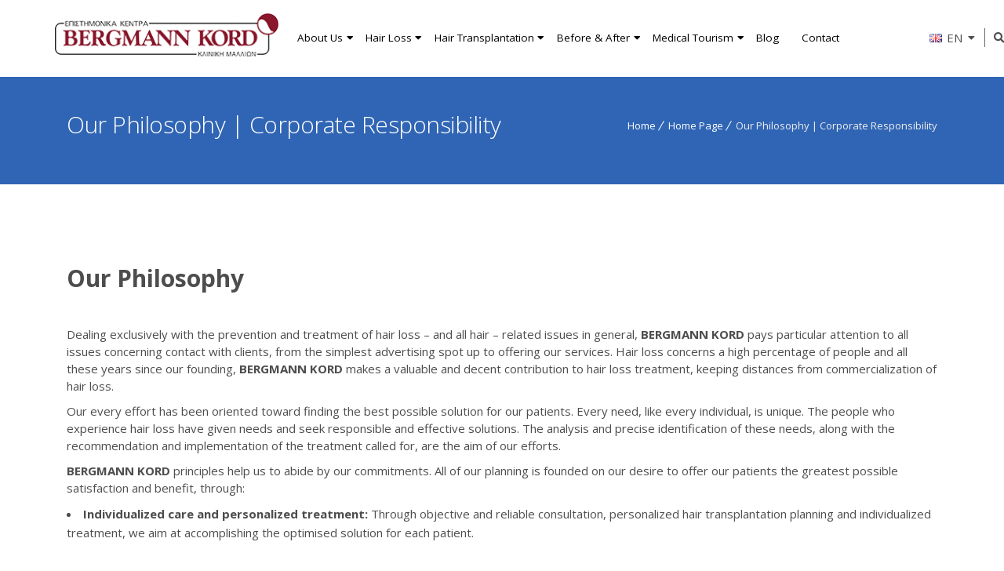

--- FILE ---
content_type: text/html; charset=UTF-8
request_url: https://www.kordhairclinics.gr/en/our-clinic/our-philosophy/
body_size: 11039
content:
<!DOCTYPE html> <!--[if IE 7 ]><html lang="en-gb" class="isie ie7 oldie no-js"> <![endif]--> <!--[if IE 8 ]><html lang="en-gb" class="isie ie8 oldie no-js"> <![endif]--> <!--[if IE 9 ]><html lang="en-gb" class="isie ie9 no-js"> <![endif]--> <!--[if (gt IE 9)|!(IE)]><!--><html lang="en-GB"> <!--<![endif]--><head><meta charset="UTF-8"><meta name='viewport' content='width=device-width, initial-scale=1'><meta http-equiv="X-UA-Compatible" content="IE=edge"><meta name="theme-color" content="#333"><link rel="stylesheet" media="print" onload="this.onload=null;this.media='all';" id="ao_optimized_gfonts" href="https://fonts.googleapis.com/css?family=Open+Sans%3A300%2C400%2C400italic%2C600%2C700&amp;display=swap"><link rel="icon" type="image/x-icon" href="https://www.kordhairclinics.gr/wp-content/uploads/2017/05/bergmannkord-favicon.png"/><link href='https://www.kordhairclinics.gr/wp-content/uploads/2017/05/bergmannkord-iphone.png' rel='apple-touch-icon-precomposed'/><link href='https://www.kordhairclinics.gr/wp-content/uploads/2017/05/bergmannkord-iphone-retina.png' sizes='114x114' rel='apple-touch-icon-precomposed'/><link href='https://www.kordhairclinics.gr/wp-content/uploads/2017/05/bergmannkord-ipad.png' sizes='72x72' rel='apple-touch-icon-precomposed'/><link href='https://www.kordhairclinics.gr/wp-content/uploads/2017/05/bergmannkord-ipad-retina.png' sizes='144x144' rel='apple-touch-icon-precomposed'/><meta name='robots' content='index, follow, max-image-preview:large, max-snippet:-1, max-video-preview:-1' /> <script id="cookieyes" type="text/javascript" src="https://cdn-cookieyes.com/client_data/c0aeccbb5aaa226d6230be32/script.js"></script>  <script data-cfasync="false" data-pagespeed-no-defer>var gtm4wp_datalayer_name="dataLayer";var dataLayer=dataLayer||[];</script> <link media="all" href="https://www.kordhairclinics.gr/wp-content/cache/autoptimize/css/autoptimize_90ed264bd42d61efd8864f0885a1ace9.css" rel="stylesheet"><title>Our Philosophy | Corporate Responsibility - The 1st Hair Clinic in Greece</title><link rel="canonical" href="https://www.kordhairclinics.gr/en/our-clinic/our-philosophy/" /><meta property="og:locale" content="en_GB" /><meta property="og:type" content="article" /><meta property="og:title" content="Our Philosophy | Corporate Responsibility - The 1st Hair Clinic in Greece" /><meta property="og:description" content="BERGMANN KORD Philosophy, BERGMANN KORD Hair Clinic Philosophy" /><meta property="og:url" content="https://www.kordhairclinics.gr/en/our-clinic/our-philosophy/" /><meta property="og:site_name" content="The 1st Hair Clinic in Greece" /><meta property="article:publisher" content="https://www.facebook.com/BergmannKord" /><meta property="article:modified_time" content="2017-11-04T17:32:24+00:00" /><meta property="og:image" content="https://www.kordhairclinics.gr/wp-content/uploads/2017/07/bergmann-kord-eidikos-epi-kefalis-skin.jpg" /><meta property="og:image:width" content="1920" /><meta property="og:image:height" content="450" /><meta property="og:image:type" content="image/jpeg" /><meta name="twitter:card" content="summary_large_image" /><meta name="twitter:site" content="@bergmannkord" /> <script type="application/ld+json" class="yoast-schema-graph">{"@context":"https://schema.org","@graph":[{"@type":"WebPage","@id":"https://www.kordhairclinics.gr/en/our-clinic/our-philosophy/","url":"https://www.kordhairclinics.gr/en/our-clinic/our-philosophy/","name":"Our Philosophy | Corporate Responsibility - The 1st Hair Clinic in Greece","isPartOf":{"@id":"https://www.kordhairclinics.gr/en/#website"},"datePublished":"2012-10-28T22:00:00+00:00","dateModified":"2017-11-04T17:32:24+00:00","breadcrumb":{"@id":"https://www.kordhairclinics.gr/en/our-clinic/our-philosophy/#breadcrumb"},"inLanguage":"en-GB","potentialAction":[{"@type":"ReadAction","target":["https://www.kordhairclinics.gr/en/our-clinic/our-philosophy/"]}]},{"@type":"BreadcrumbList","@id":"https://www.kordhairclinics.gr/en/our-clinic/our-philosophy/#breadcrumb","itemListElement":[{"@type":"ListItem","position":1,"name":"Αρχική","item":"https://www.kordhairclinics.gr/en/"},{"@type":"ListItem","position":2,"name":"Αρχική","item":"https://www.kordhairclinics.gr/en/"},{"@type":"ListItem","position":3,"name":"Our Philosophy | Corporate Responsibility"}]},{"@type":"WebSite","@id":"https://www.kordhairclinics.gr/en/#website","url":"https://www.kordhairclinics.gr/en/","name":"The 1st Hair Clinic in Greece","description":"The First Hair Clinics in Greece concerning Hair Transplantation","publisher":{"@id":"https://www.kordhairclinics.gr/en/#organization"},"potentialAction":[{"@type":"SearchAction","target":{"@type":"EntryPoint","urlTemplate":"https://www.kordhairclinics.gr/en/?s={search_term_string}"},"query-input":{"@type":"PropertyValueSpecification","valueRequired":true,"valueName":"search_term_string"}}],"inLanguage":"en-GB"},{"@type":"Organization","@id":"https://www.kordhairclinics.gr/en/#organization","name":"Bergmann Kord","url":"https://www.kordhairclinics.gr/en/","logo":"https://www.kordhairclinics.gr/wp-content/uploads/2019/05/bergmannkord-logo-square.png","image":"https://www.kordhairclinics.gr/wp-content/uploads/2016/03/bergmann-side.jpg","sameAs":["https://www.facebook.com/BergmannKord","https://x.com/bergmannkord","https://www.instagram.com/bergmannkord","https://gr.pinterest.com/bergmannkord","https://www.youtube.com/user/BergmannKord"],"description":"The First Hair Clinics in Greece concerning Hair Transplantation","foundingDate":"1979-05-03","email":"info@kord.gr","telephone":"+30 210 6828888","address":{"@type":"PostalAddress","streetAddress":"Leof. Kifisias 348","addressLocality":"Chalandri","addressRegion":"Athens","postalCode":"GR 15233"}}]}</script> <link href='https://fonts.gstatic.com' crossorigin='anonymous' rel='preconnect' /><link rel="alternate" type="application/rss+xml" title="The 1st Hair Clinic in Greece &raquo; Feed" href="https://www.kordhairclinics.gr/en/feed/" /><link rel="alternate" type="application/rss+xml" title="The 1st Hair Clinic in Greece &raquo; Comments Feed" href="https://www.kordhairclinics.gr/en/comments/feed/" /><link rel="alternate" title="oEmbed (JSON)" type="application/json+oembed" href="https://www.kordhairclinics.gr/wp-json/oembed/1.0/embed?url=https%3A%2F%2Fwww.kordhairclinics.gr%2Fen%2Four-clinic%2Four-philosophy%2F&#038;lang=en" /><link rel="alternate" title="oEmbed (XML)" type="text/xml+oembed" href="https://www.kordhairclinics.gr/wp-json/oembed/1.0/embed?url=https%3A%2F%2Fwww.kordhairclinics.gr%2Fen%2Four-clinic%2Four-philosophy%2F&#038;format=xml&#038;lang=en" /><style id='wp-img-auto-sizes-contain-inline-css' type='text/css'>img:is([sizes=auto i],[sizes^="auto," i]){contain-intrinsic-size:3000px 1500px}</style><style id='classic-theme-styles-inline-css' type='text/css'>/*! This file is auto-generated */
.wp-block-button__link{color:#fff;background-color:#32373c;border-radius:9999px;box-shadow:none;text-decoration:none;padding:calc(.667em + 2px) calc(1.333em + 2px);font-size:1.125em}.wp-block-file__button{background:#32373c;color:#fff;text-decoration:none}</style> <script type="text/javascript" src="https://www.kordhairclinics.gr/wp-includes/js/jquery/jquery.min.js" id="jquery-core-js"></script> <script></script><link rel="https://api.w.org/" href="https://www.kordhairclinics.gr/wp-json/" /><link rel="alternate" title="JSON" type="application/json" href="https://www.kordhairclinics.gr/wp-json/wp/v2/pages/16342" /><link rel="EditURI" type="application/rsd+xml" title="RSD" href="https://www.kordhairclinics.gr/xmlrpc.php?rsd" /><link rel='shortlink' href='https://www.kordhairclinics.gr/?p=16342' />  <script data-cfasync="false" data-pagespeed-no-defer>var dataLayer_content={"pagePostType":"page","pagePostType2":"single-page","pagePostAuthor":"kordgr-admin"};dataLayer.push(dataLayer_content);</script> <script data-cfasync="false" data-pagespeed-no-defer>(function(w,d,s,l,i){w[l]=w[l]||[];w[l].push({'gtm.start':new Date().getTime(),event:'gtm.js'});var f=d.getElementsByTagName(s)[0],j=d.createElement(s),dl=l!='dataLayer'?'&l='+l:'';j.async=true;j.src='//www.googletagmanager.com/gtm.js?id='+i+dl;f.parentNode.insertBefore(j,f);})(window,document,'script','dataLayer','GTM-K5D8QRBG');</script> <style type="text/css" id="wp-custom-css">.pum-theme-46101 .pum-container,.pum-theme-default-theme .pum-container{background-color:transparent !important}.pum-theme-46101 .pum-container,.pum-theme-default-theme .pum-container{box-shadow:none !important}</style><noscript><style>.wpb_animate_when_almost_visible{opacity:1}</style></noscript> <script>var kordAjaxURL="https://www.kordhairclinics.gr/wp-admin/admin-ajax.php";</script>  <script async src="https://www.googletagmanager.com/gtag/js?id=G-G0GDX7T9QK"></script> <script>window.dataLayer=window.dataLayer||[];function gtag(){dataLayer.push(arguments);}
gtag('js',new Date());gtag('config','G-G0GDX7T9QK');</script> <style id='onelife-combined-inline-css' type='text/css'>body,.layout-boxed .inner-wrapper{background-color:#fffff}.top-bar a,.dt-sc-dark-bg.top-bar a{color:#fff}.top-bar{color:#fff;background-color:#000}.top-bar a:hover,.dt-sc-dark-bg.top-bar a:hover{color:#ddd}#main-menu ul.menu>li>a{color:#000}.menu-active-highlight #main-menu>ul.menu>li.current_page_item>a,.menu-active-highlight #main-menu>ul.menu>li.current_page_ancestor>a,.menu-active-highlight #main-menu>ul.menu>li.current-menu-item>a,.menu-active-highlight #main-menu>ul.menu>li.current-menu-ancestor>a{color:#fff}}.footer-widgets,#footer,.footer-copyright{color:#777}#footer h3{color:#fff}h1,.dt-sc-counter.type1 .dt-sc-counter-number,.dt-sc-portfolio-sorting a,.dt-sc-testimonial .dt-sc-testimonial-author cite,.dt-sc-pr-tb-col.minimal .dt-sc-price p,.dt-sc-pr-tb-col.minimal .dt-sc-price h6 span,.dt-sc-testimonial.special-testimonial-carousel blockquote,.dt-sc-pr-tb-col .dt-sc-tb-title,.dt-sc-pr-tb-col .dt-sc-tb-content,.dt-sc-pr-tb-col .dt-sc-tb-content li,.dt-sc-bar-text,.dt-sc-counter.type3 .dt-sc-counter-number,.dt-sc-newsletter-section.type2 .dt-sc-subscribe-frm input[type=submit],.dt-sc-timeline .dt-sc-timeline-content h2 span,.dt-sc-model-sorting a,.dt-sc-icon-box.type9 .icon-content h4,.dt-sc-icon-box.type9 .icon-content h4 span,.dt-sc-menu-sorting a,.dt-sc-menu .image-overlay .price,.dt-sc-menu .menu-categories a,.dt-sc-pr-tb-col .dt-sc-price h6,ul.products li .onsale{font-family:Open Sans,sans-serif}h2{font-family:Open Sans,sans-serif}h3,.dt-sc-testimonial.type1 blockquote,.blog-entry.entry-date-left .entry-date,.dt-sc-ribbon-title,.dt-sc-testimonial.type1 .dt-sc-testimonial-author cite{font-family:Open Sans,sans-serif}h4,.blog-entry .entry-meta,.dt-sc-button{font-family:Open Sans,sans-serif}h5{font-family:Open Sans,sans-serif}h6{font-family:Open Sans,sans-serif}h1{font-size:36px;font-weight:400;letter-spacing:-.5px}h2{font-size:30px;font-weight:400;letter-spacing:0px}h3{font-size:24px;font-weight:400;letter-spacing:-.5px}h4{font-size:20px;font-weight:400;?>}h5{font-size:18px;font-weight:400;?>}h6{font-size:14px;font-weight:400;?>}body{font-size:15px}body,.blog-entry.blog-medium-style .entry-meta,.dt-sc-event-image-caption .dt-sc-image-content h3,.dt-sc-team.type2 .dt-sc-team-details h4,.dt-sc-team.type2 .dt-sc-team-details h5,.dt-sc-contact-info.type5 h6,.dt-sc-sponsors .dt-sc-one-third h3,.dt-sc-testimonial.type5 .dt-sc-testimonial-author cite,.dt-sc-counter.type3 .counter-descr,.dt-sc-contact-info.type2 h6,.woocommerce ul.products li.product .onsale,#footer .mailchimp-form input[type=email],.dt-sc-icon-box.type5 .icon-content h5,.main-header #searchform input[type=text],.dt-sc-testimonial.type1 .dt-sc-testimonial-author cite small,.dt-sc-pr-tb-col.type2 .dt-sc-tb-content li,.dt-sc-team.rounded .dt-sc-team-details h5,.megamenu-child-container>ul.sub-menu>li>a .menu-item-description,.menu-item-description,.ui-widget{font-family:Open Sans,sans-serif}#main-menu ul.menu>li>a{font-size:13px;font-weight:400}#main-menu ul.menu>li>a,.dt-sc-pr-tb-col .dt-sc-tb-title h5,.dt-sc-timeline .dt-sc-timeline-content h2,.dt-sc-icon-box.type3 .icon-content h4,.dt-sc-popular-procedures .details h3,.dt-sc-popular-procedures .details .duration,.dt-sc-popular-procedures .details .price,.dt-sc-counter.type2 .dt-sc-counter-number,.dt-sc-counter.type2 h4,.dt-sc-testimonial.type4 .dt-sc-testimonial-author cite{font-family:Open Sans,sans-serif}</style></head><body class="wp-singular page-template-default page page-id-16342 page-child parent-pageid-16339 wp-theme-onelife wp-child-theme-onelife-child layout-wide fullwidth-header semi-transparent-header sticky-header standard-header header-with-topbar woo-type1 wpb-js-composer js-comp-ver-8.7.2 vc_responsive"><div class="wrapper"><div class="inner-wrapper"><div id="header-wrapper"><header id="header"><div id="main-header-wrapper" class="main-header-wrapper"><div class="container"><div class="main-header"><div class="dt-menu-toggle" id="dt-menu-toggle"> <a href="javascript:void(0)" class="menu-toggle-icon"><span class="fa fa-bars"></span></a></div><div id="logo"> <a href="https://www.kordhairclinics.gr/en/" title="The 1st Hair Clinic in Greece"> <img class="normal_logo" src="https://www.kordhairclinics.gr/wp-content/uploads/2017/06/bergmannkord-logo-header.png" alt="The 1st Hair Clinic in Greece" title="The 1st Hair Clinic in Greece" /> <img class="retina_logo" src="https://www.kordhairclinics.gr/wp-content/uploads/2017/06/bergmannkord-logo-header-retina.png" alt="The 1st Hair Clinic in Greece" title="The 1st Hair Clinic in Greece" width="290" height="56"/> </a></div><div id="menu-wrapper" class="menu-wrapper menu-active-highlight-grey"><div class="top-header-msg"></div><nav id="main-menu" class="menu-main-menu-english-2025-container"><ul class="menu"><li id="menu-item-54088" class="menu-item menu-item-type-custom menu-item-object-custom menu-item-has-children menu-item-depth-0 menu-item-simple-parent "><a href="#">About Us</a><ul class="sub-menu "><li id="menu-item-54089" class="menu-item menu-item-type-custom menu-item-object-custom menu-item-depth-1"><a href="https://www.kordhairclinics.gr/en/hair-transplantation-bergmann-kord-hair-clinics-general-information/">The Clinics</a></li><li id="menu-item-54090" class="menu-item menu-item-type-custom menu-item-object-custom menu-item-depth-1"><a href="https://www.fuehairclinic.eu/en/fue-hair-transplant-hair-clinic-facilities/">Our Facilities</a></li><li id="menu-item-54091" class="menu-item menu-item-type-custom menu-item-object-custom menu-item-depth-1"><a href="https://www.kordhairclinics.gr/en/our-clinic/hair-transplant-doctors/">Medical Team</a></li></ul> <a class="dt-menu-expand fa fa-caret-down" href="javascript:void(0)"></a></li><li id="menu-item-54092" class="menu-item menu-item-type-custom menu-item-object-custom menu-item-has-children menu-item-depth-0 menu-item-megamenu-parent  megamenu-2-columns-group"><a href="#">Hair Loss</a><div class='megamenu-child-container '><ul class="sub-menu "><li id="menu-item-54093" class="menu-item menu-item-type-custom menu-item-object-custom menu-item-has-children menu-item-depth-1"><span class="nolink-menu">Types of Hair Loss</span><ul class="sub-menu "><li id="menu-item-54094" class="menu-item menu-item-type-custom menu-item-object-custom menu-item-depth-2"><a href="https://www.kordhairclinics.gr/en/hair-loss/">General Information</a></li><li id="menu-item-54095" class="menu-item menu-item-type-custom menu-item-object-custom menu-item-depth-2"><a href="https://www.kordhairclinics.gr/en/hair-loss/hair-loss-at-a-young-age/">Juvenile Hair Loss</a></li><li id="menu-item-54096" class="menu-item menu-item-type-custom menu-item-object-custom menu-item-depth-2"><a href="https://www.kordhairclinics.gr/en/female-hair-loss/">Female Hair Loss</a></li><li id="menu-item-54097" class="menu-item menu-item-type-custom menu-item-object-custom menu-item-depth-2"><a href="https://www.kordhairclinics.gr/en/androgenetic-alopecia-and-causes/">Androgenetic Alopecia</a></li></ul> <a class="dt-menu-expand fa fa-caret-down" href="javascript:void(0)"></a></li><li id="menu-item-54098" class="menu-item menu-item-type-custom menu-item-object-custom menu-item-has-children menu-item-depth-1"><span class="nolink-menu">Treatments</span><ul class="sub-menu "><li id="menu-item-54099" class="menu-item menu-item-type-custom menu-item-object-custom menu-item-depth-2"><a href="https://www.kordhairclinics.gr/en/agf-hair-loss-treatment/">Autologous Hair Mesotherapy</a></li><li id="menu-item-54100" class="menu-item menu-item-type-custom menu-item-object-custom menu-item-depth-2"><a href="https://www.kordhairclinics.gr/en/hair-transplantation-bergmann-kord-hair-clinics-volumed-hair-loss-treatment/">VoluMED® Treatment</a></li><li id="menu-item-54101" class="menu-item menu-item-type-custom menu-item-object-custom menu-item-depth-2"><a href="https://www.kordhairclinics.gr/en/soft-laser-hair-loss-treatments/">Soft Laser</a></li><li id="menu-item-54102" class="menu-item menu-item-type-custom menu-item-object-custom menu-item-depth-2"><a href="https://www.kordhairclinics.gr/en/diagnosi-trichoptosis/">Diagnosis</a></li></ul> <a class="dt-menu-expand fa fa-caret-down" href="javascript:void(0)"></a></li></ul> <a class="dt-menu-expand fa fa-caret-down" href="javascript:void(0)"></a></div> <a class="dt-menu-expand fa fa-caret-down" href="javascript:void(0)"></a></li><li id="menu-item-54103" class="menu-item menu-item-type-custom menu-item-object-custom menu-item-has-children menu-item-depth-0 menu-item-megamenu-parent  megamenu-2-columns-group"><a href="#">Hair Transplantation</a><div class='megamenu-child-container '><ul class="sub-menu "><li id="menu-item-54104" class="menu-item menu-item-type-custom menu-item-object-custom menu-item-has-children menu-item-depth-1"><span class="nolink-menu">Hair Transplantation &#8211; Overview</span><ul class="sub-menu "><li id="menu-item-54105" class="menu-item menu-item-type-custom menu-item-object-custom menu-item-depth-2"><a href="https://www.kordhairclinics.gr/en/hair-transplantation/">Hair Transplant Procedure</a></li><li id="menu-item-54106" class="menu-item menu-item-type-custom menu-item-object-custom menu-item-depth-2"><a href="https://www.kordhairclinics.gr/en/fue-hair-transplant-technique/">FUE Hair Transplant</a></li><li id="menu-item-54107" class="menu-item menu-item-type-custom menu-item-object-custom menu-item-depth-2"><a href="https://www.kordhairclinics.gr/en/hair-transplantation/fut-hair-transplant-technique/">FUT Hair Transplant</a></li><li id="menu-item-54108" class="menu-item menu-item-type-custom menu-item-object-custom menu-item-depth-2"><a href="https://www.kordhairclinics.gr/en/female-hair-loss/metamoschefsi-mallion-stis-gynaikes/">Hair Transplant for Women</a></li><li id="menu-item-54191" class="menu-item menu-item-type-custom menu-item-object-custom menu-item-depth-2"><a href="https://www.kordhairclinics.gr/en/hair-transplantation/personalised-hair-transplantation-plan/">Hair Transplant Planning</a></li></ul> <a class="dt-menu-expand fa fa-caret-down" href="javascript:void(0)"></a></li><li id="menu-item-54110" class="menu-item menu-item-type-custom menu-item-object-custom menu-item-has-children menu-item-depth-1"><span class="nolink-menu">Additional Applications</span><ul class="sub-menu "><li id="menu-item-54111" class="menu-item menu-item-type-custom menu-item-object-custom menu-item-depth-2"><a href="https://www.kordhairclinics.gr/en/beard-implantation/">Beard Transplantation</a></li><li id="menu-item-54112" class="menu-item menu-item-type-custom menu-item-object-custom menu-item-depth-2"><a href="https://www.kordhairclinics.gr/en/eyebrow-implantation/">Eyebrow Transplantation</a></li><li id="menu-item-54113" class="menu-item menu-item-type-custom menu-item-object-custom menu-item-depth-2"><a href="https://www.kordhairclinics.gr/en/scar-hair-restoration/">Scar Hair Restoration</a></li><li id="menu-item-54114" class="menu-item menu-item-type-custom menu-item-object-custom menu-item-depth-2"><a href="https://www.kordhairclinics.gr/en/hair-transplantation/corrective-hair-transplants/">Corrective Hair Transplants</a></li><li id="menu-item-54109" class="menu-item menu-item-type-custom menu-item-object-custom menu-item-depth-2"><a href="https://www.kordhairclinics.gr/en/hair-transplantation/mega-sessions-hair-transplant/">Mega Sessions</a></li></ul> <a class="dt-menu-expand fa fa-caret-down" href="javascript:void(0)"></a></li></ul> <a class="dt-menu-expand fa fa-caret-down" href="javascript:void(0)"></a></div> <a class="dt-menu-expand fa fa-caret-down" href="javascript:void(0)"></a></li><li id="menu-item-54115" class="menu-item menu-item-type-custom menu-item-object-custom menu-item-has-children menu-item-depth-0 menu-item-simple-parent "><a href="#">Before &#038; After</a><ul class="sub-menu "><li id="menu-item-54116" class="menu-item menu-item-type-custom menu-item-object-custom menu-item-depth-1"><a href="https://www.kordhairclinics.gr/en/hair-transplantation-bergmann-kord-hair-clinics-results-pg-index-page/">Photo Gallery</a></li><li id="menu-item-54117" class="menu-item menu-item-type-custom menu-item-object-custom menu-item-depth-1"><a href="https://www.kordhairclinics.gr/en/hair-transplantation-bergmann-kord-hair-clinics-video-gallery-vg-index-page/">Video Gallery</a></li><li id="menu-item-54118" class="menu-item menu-item-type-custom menu-item-object-custom menu-item-depth-1"><a href="https://www.kordhairclinics.gr/en/hair-transplantation-bergmann-kord-hair-clinics-results-tl-index-page/">Timelines</a></li></ul> <a class="dt-menu-expand fa fa-caret-down" href="javascript:void(0)"></a></li><li id="menu-item-54119" class="menu-item menu-item-type-custom menu-item-object-custom menu-item-has-children menu-item-depth-0 menu-item-simple-parent "><a href="#">Medical Tourism</a><ul class="sub-menu "><li id="menu-item-54120" class="menu-item menu-item-type-custom menu-item-object-custom menu-item-depth-1"><a href="https://www.kordhairclinics.gr/en/medical-tourism-by-bergmann-kord/">Medical Tourism by Bergmann Kord</a></li><li id="menu-item-54121" class="menu-item menu-item-type-custom menu-item-object-custom menu-item-depth-1"><a href="https://www.kordhairclinics.gr/en/our-clinic/why-bergmann-kord/">Why Bergmann Kord</a></li><li id="menu-item-54122" class="menu-item menu-item-type-custom menu-item-object-custom menu-item-depth-1"><a href="https://www.kordhairclinics.gr/en/hair-transplantation-bergmann-kord-hari-clinics-medical-tourism-vip-traveler-package/">VIP Traveler Package</a></li><li id="menu-item-54123" class="menu-item menu-item-type-custom menu-item-object-custom menu-item-depth-1"><a href="https://www.kordhairclinics.gr/en/hair-transplantation-bergmann-kord-hari-clinics-medical-tourism-destination-athens/">Destination Athens</a></li><li id="menu-item-54124" class="menu-item menu-item-type-custom menu-item-object-custom menu-item-depth-1"><a href="https://www.kordhairclinics.gr/en/hair-transplantation-bergmann-kord-hari-clinics-medical-tourism-valuable-information/">Valuable Information</a></li><li id="menu-item-54125" class="menu-item menu-item-type-custom menu-item-object-custom menu-item-depth-1"><a href="https://www.kordhairclinics.gr/en/hair-transplantation-bergmann-kord-hair-clinics-medical-tourism-important-documents-index/">Important Documents</a></li></ul> <a class="dt-menu-expand fa fa-caret-down" href="javascript:void(0)"></a></li><li id="menu-item-55572" class="menu-item menu-item-type-custom menu-item-object-custom menu-item-depth-0 menu-item-simple-parent "><a href="https://www.kordhairclinics.gr/en/news-activities/">Blog</a></li><li id="menu-item-54126" class="menu-item menu-item-type-custom menu-item-object-custom menu-item-depth-0 menu-item-simple-parent "><a href="https://www.kordhairclinics.gr/en/metamosxefsi-malliwn-bergmann-kord-hair-clinics-locations-working-hours/">Contact</a></li></ul></nav><div class="menu-icons-wrapper"><div class="language-select"><div class="btn-language en" type="button"><img src="https://www.kordhairclinics.gr/wp-content/plugins/polylang/flags/gb.png" alt="ENGLISH" class="toplang-flag" /><p>EN</p><span><i class="fa fa-caret-down"></i></span></div><div class="language-dropdown hidden"><ul class="language-dropdown-container"><li class="lang-link"><a href="https://www.kordhairclinics.gr/">ΕΛΛΗΝΙΚΑ</a></li><li class="lang-link"><a href="https://www.kordhairclinics.gr/en/our-clinic/our-philosophy/">ENGLISH</a></li><li class="lang-link"><a href="https://www.kordhairclinics.gr/de/">DEUTSCH</a></li><li class="lang-link"><a href="https://www.kordhairclinics.gr/ru/">Русский</a></li><li class="lang-link"><a href="https://www.kordhairclinics.gr/tr/">Türkçe</a></li><li class="lang-link"><a href="https://www.kordhairclinics.gr/ar/">العربية</a></li><li class="lang-link"><a href="https://www.kordhairclinics.gr/mk/">македонски</a></li></ul></div></div><div class="search"> <a id="lg-search-btn" href="javascript:void(0)" class="dt-search-icon"><span class="fa fa-search"></span></a><div class="lg-search"><form method="get" id="searchform" action="https://www.kordhairclinics.gr/en/" class="dt-searchform"> <input id="s" name="s" type="text" placeholder="Enter Keyword" class="text_input"/> <input type="submit"  value="Go" /></form><div id="search_close" class="search_close"><a href="#"><i class="fa fa-times"></i></a></div></div></div></div></div><div id="mobile-menu-wrapper" class="mobile-menu-wrapper"><div class="mobile-close-wrapper"> <a id="mobile-close" href="#"><span class="fa fa-times"></span></a></div><nav id="mobile-menu" class="menu-mobile-menu-english-2025-container"><ul class="menu"><li id="menu-item-54135" class="menu-item menu-item-type-custom menu-item-object-custom menu-item-has-children menu-item-depth-0 menu-item-simple-parent "><a href="#">About us</a><ul class="sub-menu "><li id="menu-item-54136" class="menu-item menu-item-type-custom menu-item-object-custom menu-item-depth-1"><a href="https://www.kordhairclinics.gr/en/hair-transplantation-bergmann-kord-hair-clinics-general-information/">The Clinics</a></li><li id="menu-item-54137" class="menu-item menu-item-type-custom menu-item-object-custom menu-item-depth-1"><a href="https://www.fuehairclinic.eu/en/fue-hair-transplant-hair-clinic-facilities/">Our Facilities</a></li><li id="menu-item-54138" class="menu-item menu-item-type-custom menu-item-object-custom menu-item-depth-1"><a href="https://www.kordhairclinics.gr/en/our-clinic/hair-transplant-doctors/">Medical Team</a></li></ul> <a class="dt-menu-expand fa fa-caret-down" href="javascript:void(0)"></a></li><li id="menu-item-54139" class="menu-item menu-item-type-custom menu-item-object-custom menu-item-has-children menu-item-depth-0 menu-item-simple-parent "><a href="#">Hair Loss</a><ul class="sub-menu "><li id="menu-item-54140" class="menu-item menu-item-type-custom menu-item-object-custom menu-item-depth-1"><a href="https://www.kordhairclinics.gr/en/hair-loss/">General Information</a></li><li id="menu-item-54141" class="menu-item menu-item-type-custom menu-item-object-custom menu-item-depth-1"><a href="https://www.kordhairclinics.gr/en/hair-loss/hair-loss-at-a-young-age/">Juvenile Hair Loss</a></li><li id="menu-item-54142" class="menu-item menu-item-type-custom menu-item-object-custom menu-item-depth-1"><a href="https://www.kordhairclinics.gr/en/female-hair-loss/">Female Hair Loss</a></li><li id="menu-item-54143" class="menu-item menu-item-type-custom menu-item-object-custom menu-item-depth-1"><a href="https://www.kordhairclinics.gr/en/androgenetic-alopecia-and-causes/">Androgenetic Alopecia</a></li></ul> <a class="dt-menu-expand fa fa-caret-down" href="javascript:void(0)"></a></li><li id="menu-item-54144" class="menu-item menu-item-type-custom menu-item-object-custom menu-item-has-children menu-item-depth-0 menu-item-simple-parent "><a href="#">Treatments</a><ul class="sub-menu "><li id="menu-item-54145" class="menu-item menu-item-type-custom menu-item-object-custom menu-item-depth-1"><a href="https://www.kordhairclinics.gr/en/agf-hair-loss-treatment/">Autologous Hair Mesotherapy</a></li><li id="menu-item-54146" class="menu-item menu-item-type-custom menu-item-object-custom menu-item-depth-1"><a href="https://www.kordhairclinics.gr/en/hair-transplantation-bergmann-kord-hair-clinics-volumed-hair-loss-treatment/">VoluMED® Treatment</a></li><li id="menu-item-54147" class="menu-item menu-item-type-custom menu-item-object-custom menu-item-depth-1"><a href="https://www.kordhairclinics.gr/en/soft-laser-hair-loss-treatments/">Soft Laser</a></li><li id="menu-item-54148" class="menu-item menu-item-type-custom menu-item-object-custom menu-item-depth-1"><a href="https://www.kordhairclinics.gr/en/diagnosi-trichoptosis/">Diagnosis</a></li></ul> <a class="dt-menu-expand fa fa-caret-down" href="javascript:void(0)"></a></li><li id="menu-item-54149" class="menu-item menu-item-type-custom menu-item-object-custom menu-item-has-children menu-item-depth-0 menu-item-simple-parent "><a href="#">Hair Transplantation</a><ul class="sub-menu "><li id="menu-item-54150" class="menu-item menu-item-type-custom menu-item-object-custom menu-item-depth-1"><a href="https://www.kordhairclinics.gr/en/hair-transplantation/">Hair Transplant Procedure</a></li><li id="menu-item-54151" class="menu-item menu-item-type-custom menu-item-object-custom menu-item-depth-1"><a href="https://www.kordhairclinics.gr/en/fue-hair-transplant-technique/">Fue Hair Transplant</a></li><li id="menu-item-54152" class="menu-item menu-item-type-custom menu-item-object-custom menu-item-depth-1"><a href="https://www.kordhairclinics.gr/en/hair-transplantation/fut-hair-transplant-technique/">Fut Hair Transplant</a></li><li id="menu-item-54153" class="menu-item menu-item-type-custom menu-item-object-custom menu-item-depth-1"><a href="https://www.kordhairclinics.gr/en/female-hair-loss/metamoschefsi-mallion-stis-gynaikes/">Hair Transplant for Women</a></li><li id="menu-item-54154" class="menu-item menu-item-type-custom menu-item-object-custom menu-item-depth-1"><a href="https://www.kordhairclinics.gr/en/hair-transplantation/mega-sessions-hair-transplant/">Mega Sessions</a></li><li id="menu-item-54155" class="menu-item menu-item-type-custom menu-item-object-custom menu-item-depth-1"><a href="https://www.kordhairclinics.gr/en/beard-implantation/">Beard Transplantation</a></li><li id="menu-item-54156" class="menu-item menu-item-type-custom menu-item-object-custom menu-item-depth-1"><a href="https://www.kordhairclinics.gr/en/eyebrow-implantation/">Eyebrow Transplantation</a></li><li id="menu-item-54157" class="menu-item menu-item-type-custom menu-item-object-custom menu-item-depth-1"><a href="https://www.kordhairclinics.gr/en/scar-hair-restoration/">Scar Hair Restoration</a></li><li id="menu-item-54158" class="menu-item menu-item-type-custom menu-item-object-custom menu-item-depth-1"><a href="https://www.kordhairclinics.gr/en/hair-transplantation/corrective-hair-transplants/">Corrective Hair Transplants</a></li><li id="menu-item-54195" class="menu-item menu-item-type-custom menu-item-object-custom menu-item-depth-1"><a href="https://www.kordhairclinics.gr/en/hair-transplantation/personalised-hair-transplantation-plan/">Hair Transplant Planning</a></li></ul> <a class="dt-menu-expand fa fa-caret-down" href="javascript:void(0)"></a></li><li id="menu-item-54159" class="menu-item menu-item-type-custom menu-item-object-custom menu-item-has-children menu-item-depth-0 menu-item-simple-parent "><a href="#">Before &#038; After</a><ul class="sub-menu "><li id="menu-item-54160" class="menu-item menu-item-type-custom menu-item-object-custom menu-item-depth-1"><a href="https://www.kordhairclinics.gr/en/hair-transplantation-bergmann-kord-hair-clinics-results-pg-index-page/">Photo Gallery</a></li><li id="menu-item-54161" class="menu-item menu-item-type-custom menu-item-object-custom menu-item-depth-1"><a href="https://www.kordhairclinics.gr/en/hair-transplantation-bergmann-kord-hair-clinics-video-gallery-vg-index-page/">Video Gallery</a></li><li id="menu-item-54162" class="menu-item menu-item-type-custom menu-item-object-custom menu-item-depth-1"><a href="https://www.kordhairclinics.gr/en/hair-transplantation-bergmann-kord-hair-clinics-results-tl-index-page/">Timelines</a></li></ul> <a class="dt-menu-expand fa fa-caret-down" href="javascript:void(0)"></a></li><li id="menu-item-54163" class="menu-item menu-item-type-custom menu-item-object-custom menu-item-has-children menu-item-depth-0 menu-item-simple-parent "><a href="#">Medical Tourism</a><ul class="sub-menu "><li id="menu-item-54164" class="menu-item menu-item-type-custom menu-item-object-custom menu-item-depth-1"><a href="https://www.kordhairclinics.gr/en/medical-tourism-by-bergmann-kord/">Medical Tourism by Bergmann Kord</a></li><li id="menu-item-54165" class="menu-item menu-item-type-custom menu-item-object-custom menu-item-depth-1"><a href="https://www.kordhairclinics.gr/en/our-clinic/why-bergmann-kord/">Why Bergmann Kord</a></li><li id="menu-item-54166" class="menu-item menu-item-type-custom menu-item-object-custom menu-item-depth-1"><a href="https://www.kordhairclinics.gr/en/hair-transplantation-bergmann-kord-hari-clinics-medical-tourism-vip-traveler-package/">VIP Traveler Package</a></li><li id="menu-item-54167" class="menu-item menu-item-type-custom menu-item-object-custom menu-item-depth-1"><a href="https://www.kordhairclinics.gr/en/hair-transplantation-bergmann-kord-hari-clinics-medical-tourism-destination-athens/">Destination Athens</a></li><li id="menu-item-54168" class="menu-item menu-item-type-custom menu-item-object-custom menu-item-depth-1"><a href="https://www.kordhairclinics.gr/en/hair-transplantation-bergmann-kord-hari-clinics-medical-tourism-valuable-information/">Valuable Information</a></li><li id="menu-item-54169" class="menu-item menu-item-type-custom menu-item-object-custom menu-item-depth-1"><a href="https://www.kordhairclinics.gr/en/hair-transplantation-bergmann-kord-hair-clinics-medical-tourism-important-documents-index/">Important Documents</a></li></ul> <a class="dt-menu-expand fa fa-caret-down" href="javascript:void(0)"></a></li><li id="menu-item-55574" class="menu-item menu-item-type-custom menu-item-object-custom menu-item-depth-0 menu-item-simple-parent "><a href="https://www.kordhairclinics.gr/en/news-activities/">Blog</a></li><li id="menu-item-54170" class="menu-item menu-item-type-custom menu-item-object-custom menu-item-depth-0 menu-item-simple-parent "><a href="https://www.kordhairclinics.gr/en/metamosxefsi-malliwn-bergmann-kord-hair-clinics-locations-working-hours/">Contact</a></li></ul></nav><div id="mobile-search"><form method="get" id="mobile-searchform" action="https://www.kordhairclinics.gr/en/" class="dt-searchform"> <input id="s" name="s" type="text" class="text_input"/> <button type="submit"><span class="fa fa-search"></span></button></form></div></div></div></div></div></header></div><div id="main"><section class="main-title-section-wrapper default"><div class="container"><div class="breadcrumb"><a href="https://www.kordhairclinics.gr/en/">Home</a><span class="fa default"></span><a href="https://www.kordhairclinics.gr/en/">Home Page</a><span class="fa default"></span><span class="current">Our Philosophy | Corporate Responsibility</span></div><div class="main-title-section"><h1>Our Philosophy | Corporate Responsibility</h1></div></div></section><div class="container"><section id="primary" class="content-full-width"><div id="post-16342" class="post-16342 page type-page status-publish hentry"><p> </p><h2><strong>Our Philosophy</strong></h2><p> </p><p>Dealing exclusively with the prevention and treatment of hair loss – and all hair – related issues in general, <strong>BERGMANN KORD</strong> pays particular attention to all issues concerning contact with clients, from the simplest advertising spot up to offering our services. Hair loss concerns a high percentage of people and all these years since our founding, <strong>BERGMANN KORD</strong> makes a valuable and decent contribution to hair loss treatment, keeping distances from commercialization of hair loss.</p><p>Our every effort has been oriented toward finding the best possible solution for our patients. Every need, like every individual, is unique. The people who experience hair loss have given needs and seek responsible and effective solutions. The analysis and precise identification of these needs, along with the recommendation and implementation of the treatment called for, are the aim of our efforts.</p><p><strong>BERGMANN KORD</strong> principles help us to abide by our commitments. All of our planning is founded on our desire to offer our patients the greatest possible satisfaction and benefit, through:</p><ul><li><strong>Individualized care and personalized treatment:</strong> Through objective and reliable consultation, personalized hair transplantation planning and individualized treatment, we aim at accomplishing the optimised solution for each patient.<span style="line-height: 1.5em;"> </span></li></ul><ul><li><strong>Specialization and experience: BERGMANN KORD</strong> was the first hair clinic founded in Greece (1979) and since then hair loss treatment is the exclusive field of our activity. Extensive experience and absolute specialization allow us to implement the most advanced and effective solutions in hair loss treatment.<span style="line-height: 1.5em;"> </span></li></ul><ul><li><strong>State-of-the-art know-how and cutting-edge methods:</strong> Our doctors are constantly <strong>kept up to date</strong> and closely monitor new developments on hair transplantation, in order to implement the most advanced techniques.</li></ul><p> </p><h2><strong>Corporate Social Responsibility</strong></h2><p> </p><p>A vital element of our philosophy at <strong>BERGMANN KORD</strong> is the creation of work beneficial to others by actively contributing in own community. In addition to our scientific department, our activities include taking social responsibility action, part of which is the support of the “Ecumenical Hellenism” program and our partnership with the Greek Foundation for Women with Breast Cancer “Alma Zois”.</p><p> </p><p><strong>Ecumenical Hellenism</strong></p><p>Together with the support of the state, religious and scientific leaders of the country, the “<strong>Ecumenical Hellenism</strong>” program provides safekeeping for Greek history and aids in its global dissemination as well as in the reinforcement of homogenous Hellenism.<span style="line-height: 1.5em;">One of the main goals of the program is informing, on an international stage, about the return of the Elgin&#8217;s marbles to the Parthenon.</span></p><p>Bergmann Kord has supported the publishing of the “<strong>Hellenic Treasures of the World</strong>” book, 3.000 copies of which were sent to the world’s decision makers. </p><p> </p><p><strong>Alma </strong><strong>Zois</strong></p><p>The Greek Foundation for Women with Breast Cancer “<strong>Alma Zois</strong>” is staffed with women volunteers who have gone through breast cancer and it provides full psychosocial support as well as information on health, career and the benefits that women inflicted with breast cancer can have from various agencies and businesses.</p><p><strong>Bergmann Kord </strong>fully supports the work of the Greek Foundation for Women with Breast Cancer “<strong>Alma Zois</strong>” by providing a special discount on medical wigs for the foundation’s members.</p></div></section></div></div><footer id="footer"><div class="footer-widgets"><div class="container"><div class='column dt-sc-one-fourth first '><aside id="media_image-3" class="widget widget_media_image"><img width="300" height="68" src="https://www.kordhairclinics.gr/wp-content/uploads/2025/12/logo-bergmann-kord-footer-menu-en-300x68.webp" class="image wp-image-54181  attachment-medium size-medium" alt="" style="max-width: 100%; height: auto;" decoding="async" srcset="https://www.kordhairclinics.gr/wp-content/uploads/2025/12/logo-bergmann-kord-footer-menu-en-300x68.webp 300w, https://www.kordhairclinics.gr/wp-content/uploads/2025/12/logo-bergmann-kord-footer-menu-en.webp 515w" sizes="(max-width: 300px) 100vw, 300px" /></aside><aside id="text-47" class="widget widget_text"><div class="textwidget"><div class="vc_empty_space" style="height: 24px;"></div><p>The first Hair Clinic in Greece, specializing in hair transplantation and hair loss treatments.</p><div class="vc_empty_space" style="height: 8px;"></div><p><span class="far fa-envelope"> </span> <a href="mailto:info@kord.gr">info@kord.gr</a></p><div class="vc_empty_space" style="height: 4px;"></div><p><span class="fab fa-whatsapp"> </span> <a href="https://wa.me/306974899190" target="_blank" rel="noopener">+30 697 489 9190</a></p><div class="vc_empty_space" style="height: 15px;"></div><div>Follow us:</div></div></aside><ul class='dt-sc-sociable '><li> <a class='fab fa-facebook' title='Facebook' href='https://www.facebook.com/profile.php?id=61562511106134' target='_blank'> </a></li><li> <a class='fab fa-youtube' title='Youtube' href='https://www.youtube.com/user/BergmannKord' target='_blank'> </a></li><li> <a class='fab fa-twitter' title='Twitter' href='https://twitter.com/bergmannkord' target='_blank'> </a></li><li> <a class='fab fa-instagram' title='Instagram' href='https://www.instagram.com/bergmannkord/' target='_blank'> </a></li><li> <a class='fab fa-pinterest' title='Pinterest' href='https://gr.pinterest.com/bergmannkord' target='_blank'> </a></li></ul></div><div class='column dt-sc-one-fourth  '><aside id="nav_menu-32" class="widget widget_nav_menu"><h3 class="widgettitle">Useful Links</h3><div class="menu-footer-menu-2025-en-container"><ul id="menu-footer-menu-2025-en" class="menu"><li id="menu-item-54176" class="menu-item menu-item-type-custom menu-item-object-custom menu-item-depth-0 menu-item-simple-parent "><a href="https://www.kordhairclinics.gr/en/fue-hair-transplant-technique/">Fue Hair Transplant</a></li><li id="menu-item-54177" class="menu-item menu-item-type-custom menu-item-object-custom menu-item-depth-0 menu-item-simple-parent "><a href="https://www.kordhairclinics.gr/en/hair-transplantation/">Hair Transplantation</a></li><li id="menu-item-54178" class="menu-item menu-item-type-custom menu-item-object-custom menu-item-depth-0 menu-item-simple-parent "><a href="https://www.kordhairclinics.gr/en/hair-transplantation-bergmann-kord-hair-clinics-results-pg-index-page/">Before –After</a></li><li id="menu-item-54179" class="menu-item menu-item-type-custom menu-item-object-custom menu-item-depth-0 menu-item-simple-parent "><a href="https://www.kordhairclinics.gr/en/online-diagnosis/">Online Diagnosis</a></li><li id="menu-item-54180" class="menu-item menu-item-type-custom menu-item-object-custom menu-item-depth-0 menu-item-simple-parent "><a href="https://www.kordhairclinics.gr/en/metamosxefsi-malliwn-bergmann-kord-hair-clinics-locations-working-hours/">Contact Us</a></li></ul></div></aside></div><div class='column dt-sc-one-half  last'><aside id="text-46" class="widget widget_text"><h3 class="widgettitle">Our Clinics</h3><div class="textwidget"><div class="footer-address"><div class="address-entry"><p><strong><noscript><img decoding="async" class="alignnone wp-image-27704 ls-is-cached lazyloaded" src="https://www.kordhairclinics.gr/wp-content/uploads/2025/11/bullet_icon.png" alt="" width="9" height="9" /></noscript><img decoding="async" class="lazyload alignnone wp-image-27704 ls-is-cached lazyloaded" src='data:image/svg+xml,%3Csvg%20xmlns=%22http://www.w3.org/2000/svg%22%20viewBox=%220%200%209%209%22%3E%3C/svg%3E' data-src="https://www.kordhairclinics.gr/wp-content/uploads/2025/11/bullet_icon.png" alt="" width="9" height="9" /> ATHENS – Chalandri</strong><br /> <a href="https://maps.app.goo.gl/uSHJv3XQZGDkZ3yE7" target="_blank" rel="noopener">Leof. Kifisias 348, Chalandri</a><br /> <a href="tel:+302106828888"><strong><noscript><img decoding="async" class="alignnone wp-image-27701 ls-is-cached lazyloaded" src="https://www.kordhairclinics.gr/wp-content/uploads/2025/11/phone_icon.png" alt="" width="15" height="15" /></noscript><img decoding="async" class="lazyload alignnone wp-image-27701 ls-is-cached lazyloaded" src='data:image/svg+xml,%3Csvg%20xmlns=%22http://www.w3.org/2000/svg%22%20viewBox=%220%200%2015%2015%22%3E%3C/svg%3E' data-src="https://www.kordhairclinics.gr/wp-content/uploads/2025/11/phone_icon.png" alt="" width="15" height="15" />  +30 210 68 28 888</strong></a></p><p><strong><noscript><img decoding="async" class="alignnone wp-image-27704 ls-is-cached lazyloaded" src="https://www.kordhairclinics.gr/wp-content/uploads/2025/11/bullet_icon.png" alt="" width="9" height="9" /></noscript><img decoding="async" class="lazyload alignnone wp-image-27704 ls-is-cached lazyloaded" src='data:image/svg+xml,%3Csvg%20xmlns=%22http://www.w3.org/2000/svg%22%20viewBox=%220%200%209%209%22%3E%3C/svg%3E' data-src="https://www.kordhairclinics.gr/wp-content/uploads/2025/11/bullet_icon.png" alt="" width="9" height="9" /> ATHENS – Nea Smyrni</strong><br /> <a href="https://maps.app.goo.gl/YaCdMwhJ3SNJ1odp9" target="_blank" rel="noopener">Leof. Andrea Siggrou 203, Nea Smirni</a><br /> <a href="tel:+302109311111"><strong><noscript><img decoding="async" class="alignnone wp-image-27701 ls-is-cached lazyloaded" src="https://www.kordhairclinics.gr/wp-content/uploads/2025/11/phone_icon.png" alt="" width="15" height="15" /></noscript><img decoding="async" class="lazyload alignnone wp-image-27701 ls-is-cached lazyloaded" src='data:image/svg+xml,%3Csvg%20xmlns=%22http://www.w3.org/2000/svg%22%20viewBox=%220%200%2015%2015%22%3E%3C/svg%3E' data-src="https://www.kordhairclinics.gr/wp-content/uploads/2025/11/phone_icon.png" alt="" width="15" height="15" /> +30 210 93 11 111</strong></a></p><p><strong><noscript><img decoding="async" class="alignnone wp-image-27704 ls-is-cached lazyloaded" src="https://www.kordhairclinics.gr/wp-content/uploads/2025/11/bullet_icon.png" alt="" width="9" height="9" /></noscript><img decoding="async" class="lazyload alignnone wp-image-27704 ls-is-cached lazyloaded" src='data:image/svg+xml,%3Csvg%20xmlns=%22http://www.w3.org/2000/svg%22%20viewBox=%220%200%209%209%22%3E%3C/svg%3E' data-src="https://www.kordhairclinics.gr/wp-content/uploads/2025/11/bullet_icon.png" alt="" width="9" height="9" /> THESSALONIKI</strong><br /> <a href="https://maps.app.goo.gl/pyaFMGrAmaeem33Z9" target="_blank" rel="noopener">Adrianoupoleos 20, Kalamaria</a><br /> <a href="tel:+302310458555"><strong><noscript><img decoding="async" class="alignnone wp-image-27701 ls-is-cached lazyloaded" src="https://www.kordhairclinics.gr/wp-content/uploads/2025/11/phone_icon.png" alt="" width="15" height="15" /></noscript><img decoding="async" class="lazyload alignnone wp-image-27701 ls-is-cached lazyloaded" src='data:image/svg+xml,%3Csvg%20xmlns=%22http://www.w3.org/2000/svg%22%20viewBox=%220%200%2015%2015%22%3E%3C/svg%3E' data-src="https://www.kordhairclinics.gr/wp-content/uploads/2025/11/phone_icon.png" alt="" width="15" height="15" /> +30 2310 458 555</strong></a></p></div><div class="address-entry"><p><strong><noscript><img decoding="async" class="alignnone wp-image-27704 ls-is-cached lazyloaded" src="https://www.kordhairclinics.gr/wp-content/uploads/2025/11/bullet_icon.png" alt="" width="9" height="9" /></noscript><img decoding="async" class="lazyload alignnone wp-image-27704 ls-is-cached lazyloaded" src='data:image/svg+xml,%3Csvg%20xmlns=%22http://www.w3.org/2000/svg%22%20viewBox=%220%200%209%209%22%3E%3C/svg%3E' data-src="https://www.kordhairclinics.gr/wp-content/uploads/2025/11/bullet_icon.png" alt="" width="9" height="9" />  LARISSA</strong><br /> <a href="https://maps.app.goo.gl/egDZNtk41uUwGJyZ9" target="_blank" rel="noopener">Marinou Antypa 2 &amp;, Kouma, Larisa</a><br /> <a href="tel:+302410660090"><strong><noscript><img decoding="async" class="alignnone wp-image-27701 ls-is-cached lazyloaded" src="https://www.kordhairclinics.gr/wp-content/uploads/2025/11/phone_icon.png" alt="" width="15" height="15" /></noscript><img decoding="async" class="lazyload alignnone wp-image-27701 ls-is-cached lazyloaded" src='data:image/svg+xml,%3Csvg%20xmlns=%22http://www.w3.org/2000/svg%22%20viewBox=%220%200%2015%2015%22%3E%3C/svg%3E' data-src="https://www.kordhairclinics.gr/wp-content/uploads/2025/11/phone_icon.png" alt="" width="15" height="15" /> +30 2410 660 090</strong></a></p><p><strong><noscript><img decoding="async" class="alignnone wp-image-27704 ls-is-cached lazyloaded" src="https://www.kordhairclinics.gr/wp-content/uploads/2025/11/bullet_icon.png" alt="" width="9" height="9" /></noscript><img decoding="async" class="lazyload alignnone wp-image-27704 ls-is-cached lazyloaded" src='data:image/svg+xml,%3Csvg%20xmlns=%22http://www.w3.org/2000/svg%22%20viewBox=%220%200%209%209%22%3E%3C/svg%3E' data-src="https://www.kordhairclinics.gr/wp-content/uploads/2025/11/bullet_icon.png" alt="" width="9" height="9" />  PATRA</strong><br /> <a href="https://maps.app.goo.gl/NULXverBochsgTNL6" target="_blank" rel="noopener">Agiou Andreou 111, Patra</a><br /> <a href="tel:+302610424545"><strong><noscript><img decoding="async" class="alignnone wp-image-27701 ls-is-cached lazyloaded" src="https://www.kordhairclinics.gr/wp-content/uploads/2025/11/phone_icon.png" alt="" width="15" height="15" /></noscript><img decoding="async" class="lazyload alignnone wp-image-27701 ls-is-cached lazyloaded" src='data:image/svg+xml,%3Csvg%20xmlns=%22http://www.w3.org/2000/svg%22%20viewBox=%220%200%2015%2015%22%3E%3C/svg%3E' data-src="https://www.kordhairclinics.gr/wp-content/uploads/2025/11/phone_icon.png" alt="" width="15" height="15" /> +30 2610 42 45 45</strong></a></p><p><strong><noscript><img decoding="async" class="alignnone wp-image-27704 ls-is-cached lazyloaded" src="https://www.kordhairclinics.gr/wp-content/uploads/2025/11/bullet_icon.png" alt="" width="9" height="9" /></noscript><img decoding="async" class="lazyload alignnone wp-image-27704 ls-is-cached lazyloaded" src='data:image/svg+xml,%3Csvg%20xmlns=%22http://www.w3.org/2000/svg%22%20viewBox=%220%200%209%209%22%3E%3C/svg%3E' data-src="https://www.kordhairclinics.gr/wp-content/uploads/2025/11/bullet_icon.png" alt="" width="9" height="9" />  HERAKLEIO</strong><br /> <a href="https://maps.app.goo.gl/3KUFvJ1DDFXbY8hr8" target="_blank" rel="noopener">Papandreou &amp;, Drakontopoulou 49, Iraklio</a><br /> <a href="tel:+302810342065"><strong><noscript><img decoding="async" class="alignnone wp-image-27701 ls-is-cached lazyloaded" src="https://www.kordhairclinics.gr/wp-content/uploads/2025/11/phone_icon.png" alt="" width="15" height="15" /></noscript><img decoding="async" class="lazyload alignnone wp-image-27701 ls-is-cached lazyloaded" src='data:image/svg+xml,%3Csvg%20xmlns=%22http://www.w3.org/2000/svg%22%20viewBox=%220%200%2015%2015%22%3E%3C/svg%3E' data-src="https://www.kordhairclinics.gr/wp-content/uploads/2025/11/phone_icon.png" alt="" width="15" height="15" /> +30 2810 34 20 65</strong></a></p></div></div></div></aside></div><div class='footer-bottom'><aside id="text-23" class="widget widget_text"><div class="textwidget"><p>If you wish to receive news by <strong>Bergmann Kord</strong>, please subscribe to our <strong>Newsletter</strong>.<a class="dt-sc-button medium filled rounded-corner" href="https://www.kordhairclinics.gr/en/metamosxefsi-malliwn-bergmann-kord-hair-clinics-newsletter-registration/" rel="noopener noreferrer">Register Here</a></p></div></aside></div></div></div><div class="footer-copyright"><div class="container"><div class="wpb_column vc_column_container vc_col-sm-8"><div class="vc_column-inner "><div class="wpb_wrapper">Copyright © 2022 BERGMANN KORD. All Rights Reserved<ul id="menu-footer-menu-en-2" class="menu-links "><li id="menu-item-28282" class="menu-item menu-item-type-post_type menu-item-object-page menu-item-depth-0 menu-item-simple-parent "><a href="https://www.kordhairclinics.gr/en/metamosxefsi-malliwn-bergmann-kord-hair-clinics-terms-of-use/">Terms of Use</a></li><li id="menu-item-28281" class="menu-item menu-item-type-post_type menu-item-object-page menu-item-privacy-policy menu-item-depth-0 menu-item-simple-parent "><a href="https://www.kordhairclinics.gr/en/metamosxefsi-malliwn-bergmann-kord-hair-clinics-privacy-policy/">Privacy Policy</a></li></ul></div></div></div></div></div></footer></div></div> <script type="speculationrules">{"prefetch":[{"source":"document","where":{"and":[{"href_matches":"/*"},{"not":{"href_matches":["/wp-*.php","/wp-admin/*","/wp-content/uploads/*","/wp-content/*","/wp-content/plugins/*","/wp-content/themes/onelife-child/*","/wp-content/themes/onelife/*","/*\\?(.+)"]}},{"not":{"selector_matches":"a[rel~=\"nofollow\"]"}},{"not":{"selector_matches":".no-prefetch, .no-prefetch a"}}]},"eagerness":"conservative"}]}</script> <script type="text/javascript">function dnd_cf7_generateUUIDv4(){const bytes=new Uint8Array(16);crypto.getRandomValues(bytes);bytes[6]=(bytes[6]&0x0f)|0x40;bytes[8]=(bytes[8]&0x3f)|0x80;const hex=Array.from(bytes,b=>b.toString(16).padStart(2,"0")).join("");return hex.replace(/^(.{8})(.{4})(.{4})(.{4})(.{12})$/,"$1-$2-$3-$4-$5");}
document.addEventListener("DOMContentLoaded",function(){if(!document.cookie.includes("wpcf7_guest_user_id")){document.cookie="wpcf7_guest_user_id="+dnd_cf7_generateUUIDv4()+"; path=/; max-age="+(12*3600)+"; samesite=Lax";}});</script> <script type="text/html" id="wpb-modifications">window.wpbCustomElement=1;</script><noscript><style>.lazyload{display:none}</style></noscript><script data-noptimize="1">window.lazySizesConfig=window.lazySizesConfig||{};window.lazySizesConfig.loadMode=1;</script><script async data-noptimize="1" src='https://www.kordhairclinics.gr/wp-content/plugins/autoptimize/classes/external/js/lazysizes.min.js'></script> <script type="text/javascript" id="twenty20-js-after">jQuery(function($){function checkUninitialized(){$(".twentytwenty-container:not([data-twenty20-init])").each(function(){var $container=$(this);if($container.find("img").length===2){$container.trigger("twenty20-init");}});}
var checkInterval=setInterval(checkUninitialized,500);setTimeout(function(){clearInterval(checkInterval);},5000);});</script> <script type="text/javascript" id="pll_cookie_script-js-after">(function(){var expirationDate=new Date();expirationDate.setTime(expirationDate.getTime()+31536000*1000);document.cookie="pll_language=en; expires="+expirationDate.toUTCString()+"; path=/; secure; SameSite=Lax";}());</script> <script type="text/javascript" id="newsletter-js-extra">var newsletter_data={"action_url":"https://www.kordhairclinics.gr/wp-admin/admin-ajax.php"};</script> <script type="text/javascript" id="jq.plugins-js-before">var dttheme_urls={theme_base_url:'https://www.kordhairclinics.gr/wp-content/themes/onelife',framework_base_url:'https://www.kordhairclinics.gr/wp-content/themes/onelife/framework/',ajaxurl:'https://www.kordhairclinics.gr/wp-admin/admin-ajax.php',url:'https://www.kordhairclinics.gr',stickynav:'enable',stickyele:'.main-header-wrapper',isRTL:''};</script> <script type="text/javascript" id="jq.custom-js-extra">var DtCustomObject={"advOptions":"Show Advanced Options"};</script> <script></script><script defer src="https://www.kordhairclinics.gr/wp-content/cache/autoptimize/js/autoptimize_ac143dfe5daf075af9c7e00f5ba71ff8.js"></script></body></html>
<!-- Dynamic page generated in 0.314 seconds. -->
<!-- Cached page generated by WP-Super-Cache on 2026-01-19 15:31:29 -->

<!-- Compression = gzip -->